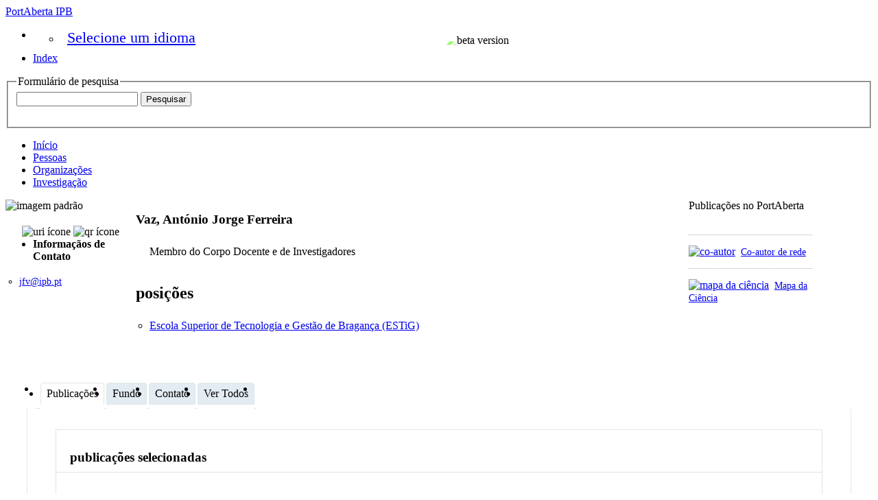

--- FILE ---
content_type: text/html;charset=UTF-8
request_url: https://portaberta.ipb.pt/display/researcher-jfv
body_size: 8492
content:


<!DOCTYPE html>
<html lang="pt-PT">
    <head>

<meta charset="utf-8" />
<!-- Google Chrome Frame open source plug-in brings Google Chrome's open web technologies and speedy JavaScript engine to Internet Explorer-->
<meta http-equiv="X-UA-Compatible" content="IE=edge,chrome=1">
<meta name="generator" content="VIVO 1.15.0" />

<title>Vaz, António Jorge Ferreira</title>



<!-- vitro base styles (application-wide) -->
<link rel="stylesheet" href="/css/vitro.css" />

<link rel="stylesheet" href="/css/visualization/visualization.css?version=4f9c" />
<link rel="stylesheet" href="/css/individual/individual-property-groups.css?version=d203" />
<link rel="stylesheet" href="/css/individual/individual.css?version=d203" />
<link rel="stylesheet" href="/css/individual/individual-vivo.css?version=4f9c" />
<link rel="stylesheet" href="/js/jquery-ui/css/smoothness/jquery-ui-1.12.1.css?version=d203" />
<link rel="stylesheet" type="text/css" href="/css/jquery_plugins/qtip/jquery.qtip.min.css?version=d203" />

<link rel="stylesheet" href="/css/edit.css" />
<link rel="stylesheet" href="/themes/ipb/css/screen.css?v=20240924a" />

<script>
var i18nStrings = {
    allCapitalized: 'Tudo',
};
</script>
<script type="text/javascript" src="/js/jquery-1.12.4.min.js"></script>
<script type="text/javascript" src="/js/jquery-migrate-1.4.1.js"></script>
<script type="text/javascript" src="/js/vitroUtils.js"></script>

<!--[if lt IE 9]>
<script type="text/javascript" src="/js/html5.js"></script>
<![endif]-->

<script type="text/javascript" src="/js/amplify/amplify.store.min.js?version=d203"></script>
<script type="text/javascript" src="/js/tiny_mce/tiny_mce.js?version=d203"></script>
<script type="text/javascript" src="/js/jquery_plugins/qtip/jquery.qtip.min.js?version=d203"></script>
<script type="text/javascript" src="/js/jquery_plugins/jquery.truncator.js?version=574c"></script>

    

<!--[if (gte IE 6)&(lte IE 8)]>
<script type="text/javascript" src="/js/selectivizr.js"></script>
<![endif]-->

<link rel="alternate" type="application/rdf+xml" href="/individual/researcher-jfv/researcher-jfv.rdf" /> 

<link rel="shortcut icon" type="image/x-icon" href="/themes/ipb/images/favicon_PortAberta.png">
    </head>

    <body class="display" onload="">

<header id="branding" role="banner">

    <a class="vivo-logo" title="PortAberta | conectar compartilhar descobrir" href="/"><span class="displace">PortAberta IPB</span></a>
    <img style="position: absolute; right: 470px; top: 50px; height: 80px; width: 160px; object-fit: cover; filter: brightness(175%);" src="/themes/ipb/images/beta-version.svg" alt="beta version"/>

    <nav role="navigation">
        <ul id="header-nav" role="list">
<li><ul class="language-dropdown">  <li id="language-menu"><a id="lang-link" href="#" title="Selecione um idioma">Selecione um idioma</a><ul class="sub_menu">

            <li status="selected">
                	<a href="/selectLocale?selection=pt_PT" title="selecione a localização -- português">Português (Portugal)</a>
            </li>

            <li >
                	<a href="/selectLocale?selection=en_US" title="selecione a localização -- English">English (United States)</a>
            </li>
    </ul>
</li></ul></li>

<script type="text/javascript">
var i18nStringsLangMenu = {
    selectLanguage: "Selecione um idioma"
};

var langParamRegex = /lang=([^&]+)/;

function checkForLangParameter() {
    let currentURL = window.location.href;
    return currentURL.match(langParamRegex);
}

function updateLangParamIfExists(langValue) {
    let match = checkForLangParameter();

    if (match) {
        let currentURL = window.location.href;
        let updatedURL = currentURL.replace(langParamRegex, 'lang=' + langValue);
        window.history.replaceState({}, document.title, updatedURL);
    }
}

function handleLanguageLinkClick(event, langValue) {
    updateLangParamIfExists(langValue);
}

var languageLinks = document.querySelectorAll('a[href*="selectLocale?selection="]');
languageLinks.forEach(function(link) {
    var langValue = link.getAttribute('href').split('selectLocale?selection=')[1].split('&')[0];
    link.addEventListener('click', function(event) {
        handleLanguageLinkClick(event, langValue);
    });
});

</script>


            <li role="listitem"><a href="/browse" title="Index">Index</a></li>
        </ul>

    </nav>

<section id="search" role="region">
    <fieldset>
        <legend>Formulário de pesquisa</legend>

        <form id="search-form" action="/search" name="search" role="search" accept-charset="UTF-8" method="POST">
            <div id="search-field">
                <input type="text" name="querytext" class="search-vivo" value="" autocapitalize="off" />
                <input type="submit" value="Pesquisar" class="search">
            </div>
        </form>
    </fieldset>
</section>


</header>


<div id="developerPanel" > </div>
<script>
    developerAjaxUrl = '/admin/developerAjax'
    developerCssLinks = ["/css/developer/developerPanel.css", "/js/jquery-ui/css/smoothness/jquery-ui-1.12.1.css"]
</script>





<nav role="navigation">
    <ul id="main-nav" role="list">
            <li role="listitem"><a href="/" title="Início item do menu" >Início</a></li>
            <li role="listitem"><a href="/people" title="Pessoas item do menu" >Pessoas</a></li>
            <li role="listitem"><a href="/organizations" title="Organizações item do menu" >Organizações</a></li>
            <li role="listitem"><a href="/research" title="Investigação item do menu" >Investigação</a></li>
    </ul>
</nav>

<div id="wrapper-content" role="main">

    <!--[if lte IE 8]>
    <noscript>
        <p class="ie-alert">This site uses HTML elements that are not recognized by Internet Explorer 8 and below in the absence of JavaScript. As a result, the site will not be rendered appropriately. To correct this, please either enable JavaScript, upgrade to Internet Explorer 9, or use another browser. Here are the <a href="http://www.enable-javascript.com"  title="java script instructions">instructions for enabling JavaScript in your web browser</a>.</p>
    </noscript>
    <![endif]-->


        




<section id="individual-intro" class="vcard person" role="region">

    <section id="share-contact" role="region">
        <!-- Image -->


        <div id="photo-wrapper">        
            <img class="individual-photo" src="/images/placeholders/thumbnail.jpg" title = "sem imagem" alt="imagem padrão" width="160" />
</div>
        <!-- Contact Info -->
        <div id="individual-tools-people">
            <span id="iconControlsLeftSide">
                <img id="uriIcon" title="https://portaberta.ipb.pt/individual/researcher-jfv" src="/images/individual/uriIcon.gif" alt="uri ícone"/>
					<img id="qrIcon"  src="/images/individual/qr_icon.png" alt="qr ícone" />
                	<span id="qrCodeImage" class="hidden">
						<a class="qrCloseLink" href="#"  title="QRCode">Fechar</a>
					</span>
            </span>
        </div>

    <ul style="font-size:1em;padding-bottom:4px"><li><strong>Informaçãos de Contato</strong></li></ul>

     
         
            <ul id="primary-email" class="individual-emails" role="list" >
                    <li role="listitem">
                        <a itemprop="email" class="email" href="mailto:jfv@ipb.pt" title="email">jfv@ipb.pt</a>
                    </li>
            </ul>

    



        <!-- Websites -->
        </section>

    <section id="individual-info" class="withThumb" role="region">
    <section id="right-hand-column" role="region">


    


            <span id="sparklineHeading">Publicações no PortAberta</span>

            <div id="vis_container_coauthor">&nbsp;</div>

            <div class="collaboratorship-link-separator"></div>

            <div id="coauthorship_link_container" class="collaboratorship-link-container">
				<div class="collaboratorship-icon">
                    <a href="/vis/author-network/researcher-jfv" title="co-autor"><img src="/images/visualization/coauthorship/co_author_icon.png" alt="co-autor" width="25px" height="25px" /></a>
                </div>
                <div class="collaboratorship-link"><a href="/vis/author-network/researcher-jfv" title="Co-autor de rede">Co-autor de rede</a></div>
            </div>

            <div class="collaboratorship-link-separator"></div>

  	      	<div id="mapofscience_link_container" class="collaboratorship-link-container">
            	<div class="collaboratorship-icon">
                    <a href="/vis/map-of-science/researcher-jfv" title="mapa da ciência"><img src="/images/visualization/mapofscience/scimap_icon.png" alt="mapa da ciência" width="25px" height="25px" /></a>
                </div>
                <div class="collaboratorship-link"><a href="/vis/map-of-science/researcher-jfv" title="mapa da ciência">Mapa da Ciência</a></div>
            </div>

            

            <script type="text/javascript">
                var visualizationUrl = '/visualizationAjax?uri=https%3A%2F%2Fportaberta.ipb.pt%2Findividual%2Fresearcher-jfv&template=foaf-person-wilma';
                var infoIconSrc = '/images/iconInfo.png';
            </script>


        </section>


        <header>
                <h1 class="foaf-person">
                    <span itemprop="name" class="fn">    Vaz, António Jorge Ferreira
</span>
                </h1>
                <section id="preferredTitle">
                            <span class="display-title">Membro do Corpo Docente e de Investigadores</span>
                </section>
            <!-- Positions -->
     <h2 id="relatedBy" class="mainPropGroup" title="">posições  </h2>
    <ul id="individual-personInPosition" role="list">
         <li role="listitem">



      <span itemprop="worksFor" itemscope itemtype="http://schema.org/Organization">
<a href="/display/department-3" title="nome da organização"><span itemprop="name">Escola Superior de Tecnologia e Gestão de Bragança (ESTiG)</span></a>
</span>  

    </li>
    </ul>
        </header>

        <!-- Overview -->

        <!-- Research Areas -->

        <!-- Geographic Focus -->

    </section>

</span></section>


<!-- Property group menu or tabs -->

<!-- 3 -->
<ul class="propertyTabsList">
    <li  class="groupTabSpacer">&nbsp;</li>
            <li class="selectedGroupTab clickable" groupName="publicações">Publicações</li>
            <li class="groupTabSpacer">&nbsp;</li>
            <li class="nonSelectedGroupTab clickable" groupName="Fundo">Fundo</li>
            <li class="groupTabSpacer">&nbsp;</li>
            <li class="nonSelectedGroupTab clickable" groupName="contato">Contato</li>
            <li class="groupTabSpacer">&nbsp;</li>
    <li  class="nonSelectedGroupTab clickable" groupName="viewAll">Ver Todos</li>
    <li  class="groupTabSpacer">&nbsp;</li>
</ul>
        <section id="publicações" class="property-group" role="region" style="display:block">
        <nav id="scroller" class="scroll-up hidden" role="navigation">
            <a href="#branding" title="navegar pela propriedade do grupo menus" >
                <img src="/images/individual/scroll-up.gif" alt="navegar pela propriedade do grupo menus" />
            </a>
        </nav>

            <h2 id="publicações" pgroup="tabs" class="hidden">Publicações</h2>
        <div id="publicaçõesGroup" >


            <article class="property" role="article">
					<h3 id="relatedBy-Authorship" title="">publicações selecionadas   </h3>
                <ul class="property-list" role="list" id="relatedBy-Authorship-List" displayLimit="5">
     
            <li class="subclass" role="listitem">
                <h3>artigo de revista</h3>
                <ul class="subclass-property-list">
    <li role="listitem">





                    <a href="/display/cv-t-16901702d0518f223d82a6f79009277d"  title="nome do recurso">Bioclimatic solutions in vernacular architecture: transition spaces</a>.&nbsp;
                     <em>European Scientific Journal</em>.
             <span class="listDateTime">2015</span>

  

    </li>
    <li role="listitem">





                    <a href="/display/cv-t-288759958c4aeadbc587e323d7f9b5d5"  title="nome do recurso">CONTRIBUTO PARA CONSERVAÇÃO E REABILITAÇÃO DA DIVERSIDADE CONSTRUTIVA</a>.&nbsp;
                     <em>PATORREB 2015</em>.
             <span class="listDateTime">2015</span>

  

    </li>
    <li role="listitem">





                    <a href="/display/cv-t-b3f05071f6172e991f4a33b03dffd456"  title="nome do recurso">Soluções Bioclimáticas da Arquitetura Vernacular na Região Transfronteiriça entre Bragança e Castela-Leão</a>.&nbsp;
                     <em>Seminário reVer - Contributos da arquitetura vernácula portuguesa para a sustentabilidade do ambiente construído</em>.
             <span class="listDateTime">2015</span>

  

    </li>
    <li role="listitem">





                    <a href="/display/cv-t-06164176bfb75a4c5164414a8900eacd"  title="nome do recurso">BIOCLIMATIC CONSTRUCTIVE SOLUTIONS EXISTING IN VERNACULAR ARCHITECTURE FROM THE NORTH PORTUGAL AND “CASTELA E LEÃO” (SPAIN) BORDER REGION</a>.&nbsp;
                     <em>Rehabend 2014 -  Congresso Latinoamericano sobre “PATOLOGIA DA CONSTRUÇÃO, TECNOLOGIA DE REABILITAÇÃO E GESTÃO DO PATRIMÔNIO”</em>.
             <span class="listDateTime">2014</span>

  

    </li>
    <li role="listitem">





                    <a href="/display/cv-t-e3e74ccb8da758e522a2ee890914f069"  title="nome do recurso">BIOCLIMATIC SOLUTIONS EXISTING IN VERNACULAR ARCHITECTURE - GEOTHERMAL CLIMATIZATION</a>.&nbsp;
                     <em>40th IAHS World Congress on Housing - Sustainable Housing Construction</em>.
             <span class="listDateTime">2014</span>

  

    </li>
    <li role="listitem">





                    <a href="/display/cv-t-9497490785aadf47b3923e824eee1c7e"  title="nome do recurso">EXEMPLOS DE SOLUÇÕES BIOCLIMÁTICAS EXISTENTES NA CONSTRUÇÃO TRADICIONAL DA REGIÃO TRANSFRONTEIRIÇA NORTE DE PORTUGALCASTELA E LEÃO</a>.&nbsp;
                     <em>Rehabend 2014 -  Congresso Latinoamericano sobre “PATOLOGIA DA CONSTRUÇÃO, TECNOLOGIA DE REABILITAÇÃO E GESTÃO DO PATRIMÔNIO”</em>.
             <span class="listDateTime">2014</span>

  

    </li>
    <li role="listitem">





                    <a href="/display/cv-t-985285ec5802e657dac27169e80402da"  title="nome do recurso">SOLUÇÕES BIOCLIMÁTICAS TRADICIONAIS E SUA ADAPTAÇÃO À CONSTRUÇÃO ATUAL</a>.&nbsp;
                     <em>CLME 2014 - IVCEM</em>.
             <span class="listDateTime">2014</span>

  

    </li>
    <li role="listitem">





                    <a href="/display/cv-t-f224404874ef82276d8f7077541fd402"  title="nome do recurso">Bioclimatic Solutions Existing in Vernacular Architecture. Rehabilitation Techniques</a>.&nbsp;
                     <em>PORTUGAL SB13 - Contribution of Sustainable Building to meet EU 20-20-20 targets</em>.
             <span class="listDateTime">2013</span>

  

    </li>
    <li role="listitem">





                    <a href="/display/cv-t-f99bc60ac0ca9e0016c32d6195ed31e4"  title="nome do recurso">VARIABLES EXPLICATIVAS DEL VALOR INMOBILIARIO – INMUEBLES RESIDENCIALES EN LISBOA, PORTUGAL</a>.&nbsp;
                     <em>1ª Conferência de Planeamento Regional e Urbano & 11º Workshop da APDR</em>.
             <span class="listDateTime">2012</span>

  

    </li>
                </ul>
            </li>
            <li class="subclass" role="listitem">
                <h3>artigo de conferência</h3>
                <ul class="subclass-property-list">
    <li role="listitem">





                    <a href="/display/cv-t-371d06f4252ec5999b9fd1d3471b99c0"  title="nome do recurso">Avaliação de infraestruturas de mobilidade em ambientes urbanos</a>
              <span class="listDateTime">2021</span>

  

    </li>
    <li role="listitem">





                    <a href="/display/cv-t-37504f1c830655446c18d777ea1726a7"  title="nome do recurso">Sustentabilidade na construção: da teoria à prática. Difusão do conhecimento através do projeto BIOURB</a>
              <span class="listDateTime">2018</span>

  

    </li>
    <li role="listitem">





                    <a href="/display/cv-t-be0485e0b7b3e60b5fdd75a3b2aebd09"  title="nome do recurso">Contributo para a Conservação e Reabilitação da Diversidade Construtiva</a>
              <span class="listDateTime">2015</span>

  

    </li>
    <li role="listitem">





                    <a href="/display/cv-t-b9e1e89772ae26ba1fc6e96bcea49ee2"  title="nome do recurso">Contributo para conservação e reabilitação da diversidade construtiva</a>
              <span class="listDateTime">2015</span>

  

    </li>
    <li role="listitem">





                    <a href="/display/cv-t-71d7b14c731d2a27b1062c9d19628d62"  title="nome do recurso">Real estate appraisal and subjectivity</a>.&nbsp;
                     <em>European Scientific Journal</em>.
             <span class="listDateTime">2015</span>

  

    </li>
    <li role="listitem">





                    <a href="/display/cv-t-74c7f0f42fe3b79815c113c048771209"  title="nome do recurso">Soluções bioclimáticas da arquitetura vernacular na região transfronteiriça entre Bragança e Castela-Leão</a>
              <span class="listDateTime">2015</span>

  

    </li>
    <li role="listitem">





                    <a href="/display/cv-t-3ef1cf4c35b7d1a5521b67e4bc48d29f"  title="nome do recurso">Bioclimatic solutions existing in vernacular architecture - geothermal climatization</a>
              <span class="listDateTime">2014</span>

  

    </li>
    <li role="listitem">





                    <a href="/display/cv-t-29da7f8782aeaeb475c984b3095236ee"  title="nome do recurso">Exemplos de soluções bioclimaticas existentes na construção tradicional da região transfronteiriça Norte de Portugal Castela e Leão</a>
              <span class="listDateTime">2014</span>

  

    </li>
    <li role="listitem">





                    <a href="/display/cv-t-0869da17a13d984ba1823489b4f8ab78"  title="nome do recurso">Soluções bioclimáticas tradicionais e sua adaptação à construção atual</a>
              <span class="listDateTime">2014</span>

  

    </li>
    <li role="listitem">





                    <a href="/display/cv-t-3e9d805884956663cfee936ba6157658"  title="nome do recurso">Bioclimatic solutions existing in vernacular architecture. Rehabilitation techniques</a>
              <span class="listDateTime">2013</span>

  

    </li>
    <li role="listitem">





                    <a href="/individual?uri=https%3A%2F%2Fportaberta.ipb.pt%2Findividual%2F10198_9061"  title="nome do recurso">Price formation and real estate characteristics : residential Real Estate, Lisbon – Portugal</a>
              <span class="listDateTime">2012</span>

  

    </li>
    <li role="listitem">





                    <a href="/display/cv-t-c9fa7f07ffc0a77b0543b81ccd189a24"  title="nome do recurso">Price formation and real estate characteristics: residential real estate. Lisbon – Portugal</a>
              <span class="listDateTime">2012</span>

  

    </li>
    <li role="listitem">





                    <a href="/display/cv-t-333bd8670f9cac19065c90e9d20ee1f0"  title="nome do recurso">Variables explicativas del valor inmobiliario – inmuebles residenciales en Lisboa, Portugal</a>
              <span class="listDateTime">2012</span>

  

    </li>
                </ul>
            </li>
            <li class="subclass" role="listitem">
                <h3>livro</h3>
                <ul class="subclass-property-list">
    <li role="listitem">





                    <a href="/display/cv-t-234443f4581891e721df2f96866e1641"  title="nome do recurso">European valuation standards 2020: guia interpretativo</a>
              <span class="listDateTime">2021</span>

  

    </li>
    <li role="listitem">





                    <a href="/display/cv-t-61a4ae6126a539308d10ca7036b2db85"  title="nome do recurso">International valuation standards - comparative analysis</a>
              <span class="listDateTime">2021</span>

  

    </li>
    <li role="listitem">





                    <a href="/display/cv-t-0b4a6f3861bb1cd74fdf072a8e6e67a1"  title="nome do recurso">Normas internacionais de avaliação (TEGOVA, RICS E IVSC) - análise comparativa</a>
              <span class="listDateTime">2021</span>

  

    </li>
    <li role="listitem">





                    <a href="/display/cv-t-46ccca8a38c05c60726ec89fa1ce07d3"  title="nome do recurso">Modelo de avaliação de edifícios industriais</a>
              <span class="listDateTime">2020</span>

  

    </li>
    <li role="listitem">





                    <a href="/display/cv-t-5c3755120a5c3f09871a916b17f13029"  title="nome do recurso">Modelo de avaliação de infraestruturas comuns</a>
              <span class="listDateTime">2020</span>

  

    </li>
    <li role="listitem">





                    <a href="/display/cv-t-13e1321f6bada274984960e80cd84995"  title="nome do recurso">Modelo de evaluación de edificaciones industriales</a>
              <span class="listDateTime">2020</span>

  

    </li>
    <li role="listitem">





                    <a href="/display/cv-t-37067da83f9bcfa177b42d1758c9e243"  title="nome do recurso">Modelo de evaluación de infraestructuras comunes</a>
              <span class="listDateTime">2020</span>

  

    </li>
    <li role="listitem">





                    <a href="/display/cv-t-378e65614616be190d8414045eb62d40"  title="nome do recurso">Manual BIOURB - Manual para a conservação e reabilitação da diversidade bioconstrutiva</a>
              <span class="listDateTime">2013</span>

  

    </li>
                </ul>
            </li>
            <li class="subclass" role="listitem">
                <h3>capítulo de livro</h3>
                <ul class="subclass-property-list">
    <li role="listitem">





                    <a href="/display/cv-t-63e8d1e5f7c76dbde44eaf3946c171da"  title="nome do recurso">BIOURB</a>
              <span class="listDateTime">2017</span>

  

    </li>
                </ul>
            </li>
            <li class="subclass" role="listitem">
                <h3>teses</h3>
                <ul class="subclass-property-list">
    <li role="listitem">





                    <a href="/display/cv-t-ddcc78e7cac3f60566c856eac58415dc"  title="nome do recurso">Impacto de soluções passivas e ativas no desempenho energético de um edifício NZEB no norte de Portugal</a>
              <span class="listDateTime">2021</span>

  

    </li>
    <li role="listitem">





                    <a href="/display/cv-t-d7581634f59d8dfef972c89bb52e2d04"  title="nome do recurso">La dimensión de la subjectividad en la formación del valor inmobiliario - aplicación del método de análisis de ecuaciones estructurales al mercado residencial de lisboa</a>
              <span class="listDateTime">2014</span>

  

    </li>
                </ul>
            </li>
            <li class="subclass" role="listitem">
                <h3>documento</h3>
                <ul class="subclass-property-list">
    <li role="listitem">





                    <a href="/display/cv-t-a8b26b556d75468873755ed97da86c48"  title="nome do recurso">Price Formation and Real Estate Characteristics: Residential Real Estate, Lisbon – Portugal</a>
              <span class="listDateTime">2012</span>

  

    </li>
                </ul>
            </li>
            <li class="subclass" role="listitem">
                <h3>relatório</h3>
                <ul class="subclass-property-list">
    <li role="listitem">





                    <a href="/individual?uri=https%3A%2F%2Fportaberta.ipb.pt%2Findividual%2F10198_28866"  title="nome do recurso">Informes de monitorización y seguimiento de resultados. Relatório do projeto 0640_ENER_USER_2_E</a>
              <span class="listDateTime">2022</span>

  

    </li>
    <li role="listitem">





                    <a href="/individual?uri=https%3A%2F%2Fportaberta.ipb.pt%2Findividual%2F10198_28863"  title="nome do recurso">Metodologia para análisis inteligente de energía y calidad de aire en viviendas y espacios exteriores. Adaptación y monitorización de instalaciones: relatório do Projeto POCTEP 0640_ENER_USER_2_E</a>
              <span class="listDateTime">2022</span>

  

    </li>
    <li role="listitem">





                    <a href="/individual?uri=https%3A%2F%2Fportaberta.ipb.pt%2Findividual%2F10198_28864"  title="nome do recurso">Processo de Empoderamento Frente a la Energía: relatório do Projeto POCTEP 0640_ENER_USER_2_E</a>
              <span class="listDateTime">2022</span>

  

    </li>
    <li role="listitem">





                    <a href="/individual?uri=https%3A%2F%2Fportaberta.ipb.pt%2Findividual%2F10198_20871"  title="nome do recurso">Relatório de avaliação das necessidades de reabilitação energética e bioconstrutiva - Cova de Lua</a>
              <span class="listDateTime">2018</span>

  

    </li>
    <li role="listitem">





                    <a href="/individual?uri=https%3A%2F%2Fportaberta.ipb.pt%2Findividual%2F10198_20872"  title="nome do recurso">Relatório de avaliação das necessidades de reabilitação energética e bioconstrutiva - Rio de Onor</a>
              <span class="listDateTime">2018</span>

  

    </li>
    <li role="listitem">





                    <a href="/individual?uri=https%3A%2F%2Fportaberta.ipb.pt%2Findividual%2F10198_26692"  title="nome do recurso">Revisão de projeto de execução recuperação do armazém 43 do IVDP - Instituto dos vinhos do Douro e Porto</a>
              <span class="listDateTime">2015</span>

  

    </li>
                </ul>
            </li>
                    </ul>
            </article> <!-- end property -->
        </div>
        </section> <!-- end property-group -->
        <section id="Fundo" class="property-group" role="region" style="display:none">
        <nav id="scroller" class="scroll-up hidden" role="navigation">
            <a href="#branding" title="navegar pela propriedade do grupo menus" >
                <img src="/images/individual/scroll-up.gif" alt="navegar pela propriedade do grupo menus" />
            </a>
        </nav>

            <h2 id="Fundo" pgroup="tabs" class="hidden">Fundo</h2>
        <div id="FundoGroup" >


            <article class="property" role="article">
                    <h3 id="relatedBy" title="">prémios e distinções   </h3>
                <ul class="property-list" role="list" id="relatedBy-AwardReceipt-List" displayLimit="5">
         <li role="listitem">




<a href="/individual?uri=https%3A%2F%2Fvivo.minho.pt%2Findividual%2Fcv-individual-cienciavitae-401A-7B51-9199-distinction-5-award" title="nome do prémio">Programa Becas Líder – Colômbia</a>,
conferido pelo <a href="/individual?uri=https%3A%2F%2Fvivo.minho.pt%2Findividual%2Fcv-individual-cienciavitae-401A-7B51-9199-distinction-4-awardingOrg2" title="conferido pelo">Fundación Carolina</a>,
<span class="listDateTime">2007</span>

    </li>
    <li role="listitem">




<a href="/individual?uri=https%3A%2F%2Fvivo.minho.pt%2Findividual%2Fcv-individual-cienciavitae-401A-7B51-9199-distinction-3-award" title="nome do prémio">Bolsa de Mérito - Curso de Arquitectura </a>,
conferido pelo <a href="/individual?uri=https%3A%2F%2Fvivo.minho.pt%2Findividual%2Fcv-individual-cienciavitae-401A-7B51-9199-distinction-3-awardingOrg2" title="conferido pelo">Universidade de Lisboa Faculdade de Arquitectura</a>,
<span class="listDateTime">2005</span>

    </li>
    <li role="listitem">




<a href="/individual?uri=https%3A%2F%2Fvivo.minho.pt%2Findividual%2Fcv-individual-cienciavitae-401A-7B51-9199-distinction-4-award" title="nome do prémio">Becas Líder de Imersão na Realidade Social Espanhola para Líderes Emergentes da Ibero-América</a>,
conferido pelo <a href="/individual?uri=https%3A%2F%2Fvivo.minho.pt%2Findividual%2Fcv-individual-cienciavitae-401A-7B51-9199-distinction-4-awardingOrg2" title="conferido pelo">Fundación Carolina</a>,
<span class="listDateTime">2005</span>

    </li>
                </ul>
            </article> <!-- end property -->
        </div>
        </section> <!-- end property-group -->
        <section id="contato" class="property-group" role="region" style="display:none">
        <nav id="scroller" class="scroll-up hidden" role="navigation">
            <a href="#branding" title="navegar pela propriedade do grupo menus" >
                <img src="/images/individual/scroll-up.gif" alt="navegar pela propriedade do grupo menus" />
            </a>
        </nav>

            <h2 id="contato" pgroup="tabs" class="hidden">Contato</h2>
        <div id="contatoGroup" >


            <article class="property" role="article">
                    <h3 id="ARG_2000028" title="">nome completo   </h3>
                <ul class="property-list" role="list" id="ARG_2000028-Name-List" displayLimit="5">
         <li role="listitem">

        
        <span itemprop="givenName">António Jorge Ferreira</span>
        <span itemprop="additionalName"></span>
        <span itemprop="familyName">Vaz</span>


    </li>
    <li role="listitem">

        
        <span itemprop="givenName">António Jorge Ferreira</span>
        <span itemprop="additionalName"></span>
        <span itemprop="familyName">Ferreira Vaz</span>


    </li>
    <li role="listitem">

        
        <span itemprop="givenName">António Jorge</span>
        <span itemprop="additionalName"></span>
        <span itemprop="familyName">Vaz</span>


    </li>
    <li role="listitem">

        
        <span itemprop="givenName">António Jorge</span>
        <span itemprop="additionalName"></span>
        <span itemprop="familyName">Ferreira Vaz</span>


    </li>
                </ul>
            </article> <!-- end property -->
        </div>
        </section> <!-- end property-group -->
<script>
    var individualLocalName = "researcher-jfv";
</script>







    <script>
        var individualRdfUrl = '/individual/researcher-jfv/researcher-jfv.rdf';
    </script>
<script>
    var imagesPath = '/images';
	var individualUri = 'https://portaberta.ipb.pt/individual/researcher-jfv';
	var individualPhoto = '';
	var exportQrCodeUrl = '/qrcode?uri=https://portaberta.ipb.pt/individual/researcher-jfv';
	var baseUrl = '';
    var i18nStrings = {
        displayLess: 'Menos',
        displayMoreEllipsis: '... Más',
        showMoreContent: 'mostre mais conteúdo',
        verboseTurnOff: 'Desliguar',
        researchAreaTooltipOne: 'Clique numa área para ver os outros',
        researchAreaTooltipTwo: 'com o mesmo interesse.'
    };
    var i18nStringsUriRdf = {
        shareProfileUri: 'compartilhar a URI para este perfil',
        viewRDFProfile: 'perfil vista em formato RDF',
        closeString: 'perto'
    };
</script>







<script type="text/javascript">
    i18n_confirmDelete = "Tem certeza que você deseja deletar essa foto?";
</script>



</div> <!-- #wrapper-content -->

<footer role="contentinfo">
    <p class="copyright" style="padding-top: 0;"><img style="height: 80px;" src="/themes/ipb/images/logos-FSE.png" alt="funding logo"/></p>
    <p class="copyright" style="font-size: 150%; padding-top: 0;"><a href="/acessibilidade" title="Declaração de Acessibilidade e Usabilidade">Acessibilidade</a></p>
    <p class="copyright" style="padding-top: 0;">
            <small>&copy;2026
                PortAberta Project
             | <a class="terms" href="/termsOfUse" title="Termos de Utilização">Termos de Utilização</a></small> |
        Desenvolvido por <a class="powered-by-vivo" href="http://vivoweb.org" target="_blank" title="Desenvolvido por VIVO"><strong>VIVO</strong></a>
    </p>

    <nav role="navigation">
        <ul id="footer-nav" role="list">
            <li role="listitem"><a href="/about" title="Sobre">Sobre</a></li>
            <li role="listitem"><a href="http://www.vivoweb.org/support" target="blank" title="Suporte">Suporte</a></li>
        </ul>
    </nav>
</footer>


<script type="text/javascript" src="https://www.gstatic.com/charts/loader.js"></script>
<script type="text/javascript" src="/js/visualization/visualization-helper-functions.js?version=574c"></script>
<script type="text/javascript" src="/js/visualization/sparkline.js?version=574c"></script>
<script type="text/javascript" src="/js/individual/propertyGroupControls.js?version=4f9c"></script>
<script type="text/javascript" src="/js/individual/individualUtils.js?version=4f9c"></script>
<script type="text/javascript" src="/js/individual/individualQtipBubble.js?version=4f9c"></script>
<script type="text/javascript" src="/js/individual/individualUriRdf.js?version=d203"></script>
<script type="text/javascript" src="/js/individual/moreLessController.js?version=d203"></script>
<script type="text/javascript" src="/js/jquery-ui/js/jquery-ui-1.12.1.min.js?version=d203"></script>
<script type="text/javascript" src="/js/imageUpload/imageUploadUtils.js?version=d203"></script>
<script async type="text/javascript" src="https://d1bxh8uas1mnw7.cloudfront.net/assets/embed.js"></script>
<script async type="text/javascript" src="//cdn.plu.mx/widget-popup.js"></script>
<script type="text/javascript" src="/js/languageMenuUtils.js?version=d203"></script>
<script type="text/javascript" src="/js/developer/developerPanel.js?version=d203"></script>
<script type="text/javascript" src="/js/developer/FileSaver.js?version=d203"></script>
<script defer type="text/javascript" src="/js/developer/translations.js?version=d203"></script>


    </body>
</html>
